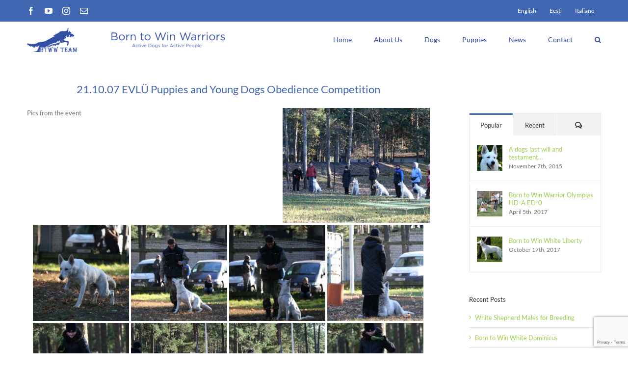

--- FILE ---
content_type: text/html; charset=utf-8
request_url: https://www.google.com/recaptcha/api2/anchor?ar=1&k=6LdK844UAAAAAKKsM36V5XrM7dTvCDweKWj2OlEl&co=aHR0cDovL2J0d3cuZXU6ODA.&hl=en&v=TkacYOdEJbdB_JjX802TMer9&size=invisible&anchor-ms=20000&execute-ms=15000&cb=3l56nrnbjt00
body_size: 45751
content:
<!DOCTYPE HTML><html dir="ltr" lang="en"><head><meta http-equiv="Content-Type" content="text/html; charset=UTF-8">
<meta http-equiv="X-UA-Compatible" content="IE=edge">
<title>reCAPTCHA</title>
<style type="text/css">
/* cyrillic-ext */
@font-face {
  font-family: 'Roboto';
  font-style: normal;
  font-weight: 400;
  src: url(//fonts.gstatic.com/s/roboto/v18/KFOmCnqEu92Fr1Mu72xKKTU1Kvnz.woff2) format('woff2');
  unicode-range: U+0460-052F, U+1C80-1C8A, U+20B4, U+2DE0-2DFF, U+A640-A69F, U+FE2E-FE2F;
}
/* cyrillic */
@font-face {
  font-family: 'Roboto';
  font-style: normal;
  font-weight: 400;
  src: url(//fonts.gstatic.com/s/roboto/v18/KFOmCnqEu92Fr1Mu5mxKKTU1Kvnz.woff2) format('woff2');
  unicode-range: U+0301, U+0400-045F, U+0490-0491, U+04B0-04B1, U+2116;
}
/* greek-ext */
@font-face {
  font-family: 'Roboto';
  font-style: normal;
  font-weight: 400;
  src: url(//fonts.gstatic.com/s/roboto/v18/KFOmCnqEu92Fr1Mu7mxKKTU1Kvnz.woff2) format('woff2');
  unicode-range: U+1F00-1FFF;
}
/* greek */
@font-face {
  font-family: 'Roboto';
  font-style: normal;
  font-weight: 400;
  src: url(//fonts.gstatic.com/s/roboto/v18/KFOmCnqEu92Fr1Mu4WxKKTU1Kvnz.woff2) format('woff2');
  unicode-range: U+0370-0377, U+037A-037F, U+0384-038A, U+038C, U+038E-03A1, U+03A3-03FF;
}
/* vietnamese */
@font-face {
  font-family: 'Roboto';
  font-style: normal;
  font-weight: 400;
  src: url(//fonts.gstatic.com/s/roboto/v18/KFOmCnqEu92Fr1Mu7WxKKTU1Kvnz.woff2) format('woff2');
  unicode-range: U+0102-0103, U+0110-0111, U+0128-0129, U+0168-0169, U+01A0-01A1, U+01AF-01B0, U+0300-0301, U+0303-0304, U+0308-0309, U+0323, U+0329, U+1EA0-1EF9, U+20AB;
}
/* latin-ext */
@font-face {
  font-family: 'Roboto';
  font-style: normal;
  font-weight: 400;
  src: url(//fonts.gstatic.com/s/roboto/v18/KFOmCnqEu92Fr1Mu7GxKKTU1Kvnz.woff2) format('woff2');
  unicode-range: U+0100-02BA, U+02BD-02C5, U+02C7-02CC, U+02CE-02D7, U+02DD-02FF, U+0304, U+0308, U+0329, U+1D00-1DBF, U+1E00-1E9F, U+1EF2-1EFF, U+2020, U+20A0-20AB, U+20AD-20C0, U+2113, U+2C60-2C7F, U+A720-A7FF;
}
/* latin */
@font-face {
  font-family: 'Roboto';
  font-style: normal;
  font-weight: 400;
  src: url(//fonts.gstatic.com/s/roboto/v18/KFOmCnqEu92Fr1Mu4mxKKTU1Kg.woff2) format('woff2');
  unicode-range: U+0000-00FF, U+0131, U+0152-0153, U+02BB-02BC, U+02C6, U+02DA, U+02DC, U+0304, U+0308, U+0329, U+2000-206F, U+20AC, U+2122, U+2191, U+2193, U+2212, U+2215, U+FEFF, U+FFFD;
}
/* cyrillic-ext */
@font-face {
  font-family: 'Roboto';
  font-style: normal;
  font-weight: 500;
  src: url(//fonts.gstatic.com/s/roboto/v18/KFOlCnqEu92Fr1MmEU9fCRc4AMP6lbBP.woff2) format('woff2');
  unicode-range: U+0460-052F, U+1C80-1C8A, U+20B4, U+2DE0-2DFF, U+A640-A69F, U+FE2E-FE2F;
}
/* cyrillic */
@font-face {
  font-family: 'Roboto';
  font-style: normal;
  font-weight: 500;
  src: url(//fonts.gstatic.com/s/roboto/v18/KFOlCnqEu92Fr1MmEU9fABc4AMP6lbBP.woff2) format('woff2');
  unicode-range: U+0301, U+0400-045F, U+0490-0491, U+04B0-04B1, U+2116;
}
/* greek-ext */
@font-face {
  font-family: 'Roboto';
  font-style: normal;
  font-weight: 500;
  src: url(//fonts.gstatic.com/s/roboto/v18/KFOlCnqEu92Fr1MmEU9fCBc4AMP6lbBP.woff2) format('woff2');
  unicode-range: U+1F00-1FFF;
}
/* greek */
@font-face {
  font-family: 'Roboto';
  font-style: normal;
  font-weight: 500;
  src: url(//fonts.gstatic.com/s/roboto/v18/KFOlCnqEu92Fr1MmEU9fBxc4AMP6lbBP.woff2) format('woff2');
  unicode-range: U+0370-0377, U+037A-037F, U+0384-038A, U+038C, U+038E-03A1, U+03A3-03FF;
}
/* vietnamese */
@font-face {
  font-family: 'Roboto';
  font-style: normal;
  font-weight: 500;
  src: url(//fonts.gstatic.com/s/roboto/v18/KFOlCnqEu92Fr1MmEU9fCxc4AMP6lbBP.woff2) format('woff2');
  unicode-range: U+0102-0103, U+0110-0111, U+0128-0129, U+0168-0169, U+01A0-01A1, U+01AF-01B0, U+0300-0301, U+0303-0304, U+0308-0309, U+0323, U+0329, U+1EA0-1EF9, U+20AB;
}
/* latin-ext */
@font-face {
  font-family: 'Roboto';
  font-style: normal;
  font-weight: 500;
  src: url(//fonts.gstatic.com/s/roboto/v18/KFOlCnqEu92Fr1MmEU9fChc4AMP6lbBP.woff2) format('woff2');
  unicode-range: U+0100-02BA, U+02BD-02C5, U+02C7-02CC, U+02CE-02D7, U+02DD-02FF, U+0304, U+0308, U+0329, U+1D00-1DBF, U+1E00-1E9F, U+1EF2-1EFF, U+2020, U+20A0-20AB, U+20AD-20C0, U+2113, U+2C60-2C7F, U+A720-A7FF;
}
/* latin */
@font-face {
  font-family: 'Roboto';
  font-style: normal;
  font-weight: 500;
  src: url(//fonts.gstatic.com/s/roboto/v18/KFOlCnqEu92Fr1MmEU9fBBc4AMP6lQ.woff2) format('woff2');
  unicode-range: U+0000-00FF, U+0131, U+0152-0153, U+02BB-02BC, U+02C6, U+02DA, U+02DC, U+0304, U+0308, U+0329, U+2000-206F, U+20AC, U+2122, U+2191, U+2193, U+2212, U+2215, U+FEFF, U+FFFD;
}
/* cyrillic-ext */
@font-face {
  font-family: 'Roboto';
  font-style: normal;
  font-weight: 900;
  src: url(//fonts.gstatic.com/s/roboto/v18/KFOlCnqEu92Fr1MmYUtfCRc4AMP6lbBP.woff2) format('woff2');
  unicode-range: U+0460-052F, U+1C80-1C8A, U+20B4, U+2DE0-2DFF, U+A640-A69F, U+FE2E-FE2F;
}
/* cyrillic */
@font-face {
  font-family: 'Roboto';
  font-style: normal;
  font-weight: 900;
  src: url(//fonts.gstatic.com/s/roboto/v18/KFOlCnqEu92Fr1MmYUtfABc4AMP6lbBP.woff2) format('woff2');
  unicode-range: U+0301, U+0400-045F, U+0490-0491, U+04B0-04B1, U+2116;
}
/* greek-ext */
@font-face {
  font-family: 'Roboto';
  font-style: normal;
  font-weight: 900;
  src: url(//fonts.gstatic.com/s/roboto/v18/KFOlCnqEu92Fr1MmYUtfCBc4AMP6lbBP.woff2) format('woff2');
  unicode-range: U+1F00-1FFF;
}
/* greek */
@font-face {
  font-family: 'Roboto';
  font-style: normal;
  font-weight: 900;
  src: url(//fonts.gstatic.com/s/roboto/v18/KFOlCnqEu92Fr1MmYUtfBxc4AMP6lbBP.woff2) format('woff2');
  unicode-range: U+0370-0377, U+037A-037F, U+0384-038A, U+038C, U+038E-03A1, U+03A3-03FF;
}
/* vietnamese */
@font-face {
  font-family: 'Roboto';
  font-style: normal;
  font-weight: 900;
  src: url(//fonts.gstatic.com/s/roboto/v18/KFOlCnqEu92Fr1MmYUtfCxc4AMP6lbBP.woff2) format('woff2');
  unicode-range: U+0102-0103, U+0110-0111, U+0128-0129, U+0168-0169, U+01A0-01A1, U+01AF-01B0, U+0300-0301, U+0303-0304, U+0308-0309, U+0323, U+0329, U+1EA0-1EF9, U+20AB;
}
/* latin-ext */
@font-face {
  font-family: 'Roboto';
  font-style: normal;
  font-weight: 900;
  src: url(//fonts.gstatic.com/s/roboto/v18/KFOlCnqEu92Fr1MmYUtfChc4AMP6lbBP.woff2) format('woff2');
  unicode-range: U+0100-02BA, U+02BD-02C5, U+02C7-02CC, U+02CE-02D7, U+02DD-02FF, U+0304, U+0308, U+0329, U+1D00-1DBF, U+1E00-1E9F, U+1EF2-1EFF, U+2020, U+20A0-20AB, U+20AD-20C0, U+2113, U+2C60-2C7F, U+A720-A7FF;
}
/* latin */
@font-face {
  font-family: 'Roboto';
  font-style: normal;
  font-weight: 900;
  src: url(//fonts.gstatic.com/s/roboto/v18/KFOlCnqEu92Fr1MmYUtfBBc4AMP6lQ.woff2) format('woff2');
  unicode-range: U+0000-00FF, U+0131, U+0152-0153, U+02BB-02BC, U+02C6, U+02DA, U+02DC, U+0304, U+0308, U+0329, U+2000-206F, U+20AC, U+2122, U+2191, U+2193, U+2212, U+2215, U+FEFF, U+FFFD;
}

</style>
<link rel="stylesheet" type="text/css" href="https://www.gstatic.com/recaptcha/releases/TkacYOdEJbdB_JjX802TMer9/styles__ltr.css">
<script nonce="GhkfPDSa6J5YuCCBzpNnRA" type="text/javascript">window['__recaptcha_api'] = 'https://www.google.com/recaptcha/api2/';</script>
<script type="text/javascript" src="https://www.gstatic.com/recaptcha/releases/TkacYOdEJbdB_JjX802TMer9/recaptcha__en.js" nonce="GhkfPDSa6J5YuCCBzpNnRA">
      
    </script></head>
<body><div id="rc-anchor-alert" class="rc-anchor-alert"></div>
<input type="hidden" id="recaptcha-token" value="[base64]">
<script type="text/javascript" nonce="GhkfPDSa6J5YuCCBzpNnRA">
      recaptcha.anchor.Main.init("[\x22ainput\x22,[\x22bgdata\x22,\x22\x22,\[base64]/[base64]/[base64]/[base64]/ODU6NzksKFIuUF89RixSKSksUi51KSksUi5TKS5wdXNoKFtQZyx0LFg/[base64]/[base64]/[base64]/[base64]/bmV3IE5bd10oUFswXSk6Vz09Mj9uZXcgTlt3XShQWzBdLFBbMV0pOlc9PTM/bmV3IE5bd10oUFswXSxQWzFdLFBbMl0pOlc9PTQ/[base64]/[base64]/[base64]/[base64]/[base64]/[base64]\\u003d\\u003d\x22,\[base64]\x22,\x22wogIGsKidMKPX1Alw6XCl8K1asODazQhasOwacOPwoLCozc+chZiw690wpfCgcKGw4k5AsO0IMOHw6IPw6TCjsOcwqVudMOZdMOBH3zCk8KRw6wUw7ttKmheYMKhwq4Fw5w1wpcFXcKxwpkTwrNbP8O8G8O3w68twpTCtnvCr8K/w43DpMOcAgoxfMOZdznClMKkwr5hwoXCisOzGMKAwqrCqsODwoQdWsKBw7IiWTPDsx0YcsKNw4nDvcOlw6gnQ3HDmw/DicONYWrDnT58RMKVLEXDkcOEX8O7H8OrwqZ5FcOtw5HCm8O6woHDoid7MAfDkRUJw75Sw4oZTsKewr3Ct8Kmw6g+w5TCtS0pw5rCjcKvwrTDqmA7wppBwpdtIcK7w4fCgTDCl1PCvsOBQcKaw7PDvcK/BsOYwpfCn8O0wrsGw6FBd2bDr8KNKjZuwoDCoMOZwpnDpMKhwpdJwqHDlcOYwqIHw6jCtsOxwrfCgsOXbhk4WTXDi8KaHcKMdAjDghs7FXPCtwtNw53CrCHCvMOYwoIrwpwLZkhpR8K7w54SAUVawqfCnC4rw6rDqcOJegJJwro3w57DqMOIFsOcw6vDim8Kw7/[base64]/Cqz44XMKpw5TDokF7BsOQYVAqK8OdLgs2w5zCk8KxLivDm8OWwqzDoBAGwq3DssOzw6Iww7LDp8OTMMORDi1KwoLCqy/[base64]/ClcKFCsK1S8KYDsODEcODw5rCmcOYwqvDjBkIBgEuc0ZNcsKoKMOBw4jDhsOdwrxtwpXDrmITM8K4Wix6DsOtfGNkw5w1woMPPMKISsOzW8KJacKcL8K/w6c/[base64]/wr5TMDw7OjbChRsZHTzDsS7CgEwfwqsdw7HCnyYgS8KMJsOLe8KTw63Ds3lXP37CisOFwrUQw5U7w4nCgcONwrdibXoQNMKxVsKAwpVRw4NGwrEqQsK/w6F8w4NgwrE/wrTDiMOlHcONZlZQw4zCocKmCMOoEE/CpMOMw6nCqMKpwowebMKvw4XCiwjDpMKbw6nCi8OeccOYwoXCmsOKHMK2wo3DmMO8cMKbwpZXCsKwwpzDn8K3Y8OANcKoHnLCsyYjw5RDwrDDtMKOMsOQw6LDnQ0ewqHCpMKuw49USG7DmcOxf8K4w7XClSzCgAliwrYtwrtdw4JvOh3ChXsWw4bCisKOdsOCIW/[base64]/[base64]/Cpw7DgTzDmsO3wqLCtsOmQcKMEcKFw54rKsKXA8KkwpBwdiPDhTnDl8Obw5nCmV4+KMOzw6Q5Q2EgUhMzwrXCn0XCpiYELljDj37Ct8Kqw63DvcOow4TCrURtwoLDgF/[base64]/w4sdw7lBwqnDpMKeJMOAwp9gYh7CvMOUKMOSw4gUw7oEwpXDqsOEwqlIwpzDmcKFwr50w4HDgcOswqPCrMKywqhWLELCicOcGMK/w6fDsXR3w7HDvlYhwq0jw40nccOpw6BDwqh4w4jCkRZawrXCl8OHT1zCuT83GzMgw5tIF8KCXzsYw4cfw5fDqcO8L8K9TsOnR0DDk8KtOyHCqcKsfnM5G8Kmw6bDpznDlF06OsOTVUbCk8OtTjEJacOew4fDu8KEB0xlwp/DhBnDn8KTwojCs8Olw54dwpvCuRIGw4gOwrZ2w7hgUWzDtcOGwr40wpAkEUUCwq0CP8OUwrzDmCVHKMOoRMKfL8KwwrDDvMOfPMKWI8KGw6PCo3PDklzCpD/Cq8KawobCqcK1GXbDsF1DcMOHwrbConRVZgFMZGJCYsO5wotwGCMEGWxmwoIAw7QQw6hVTsKUwr4GFsOQw5IWwr/DjsKnE38tYBTCujgaw6DDtsOMbmwqwqEvcsONw4TCvnjDkggxwp0hCcOmMMKkCwDDgQXDuMOLwpPDkcKbUhMOd3FSw65Hw68Dw4XCtcOGK2DCvsKIw7soBWBjw4RIwp7DhsOOw7k2RcOGwpjDhRzDnAVtHcOAwoxIKsKmbG7DgMKpwpZwwrvCtsK/QALDssOxwoNAw6UTw4HCuAcNY8KBOShnAmzCnsKuDDsZwprDgMKqGsOOwp3CihUNJcKYOcKBw6fCvlsgcErCgRtPRMK8AcK7w559OVrCqMOkDS9JeAB6fCAYN8OVOz7DmWrDsx4fwpjDpyt0w4V5w77Cul/[base64]/[base64]/Cq8ObUjkmCDTDicONw7VYBDEdw7I/wrfDjMKLLcOnw7kbw4nDilXDp8KfwofDq8OZe8ObeMOXw5rDnsKLZMKQRsKFw7vDih3DjEfCrRFTLSnCusOGwr/CimnCqMOPwo1Mw7LCmE0fw5zDjAg/XcK0fn/Dl1/[base64]/YkMqA8OPwpDCtFkEw4EDfMK5JMOrwrvDu2/[base64]/CiMO2wp0+w4zDiMOPwqtDwrE6AMKTPsK8JT9Qwp3DmsOiw7nCsEPDnxAKwq/Dl2YibsO8Bkwbw7UcwrlxPw/[base64]/CusOGJMKZJ8KvFUotYFfDscK9ccKswpQCw4DClB9Rwok9w4rChcK7S2V7eTEbwo3DqAXCuz/Cq1vDncOSK8K7w7HDpRXDkcKZGx3DlxpQw5cyQ8Kuwp3Dv8OCXMOQwoHDu8KgEWfCiiPCvjzCu2nDgD8two5da8KjTsO/w4t9WsKrw6/DusKmwq07Ug/DnsKHQlRcJ8OOOMOCVjnCp2bCicONw6k+NEDCvi5hwpJHJMOjbkd0wrvCqcOuFMKowr3Cpx5YC8KgAnQZKsOvUz3DpsK/UG/[base64]/DpcO9w6XDuD4Ed8OAwoRRw69Sw4IewrnCsnQIX2bDoUnDrMKbSsO8woYrwrfDp8O0w4/DrMOSF01LRXLDul8iwpDCuxkIIMOdMcO1w7HDlcOVw6nDgsObwpsQesOlwrzCo8OPRMKRw4hbRsKTw6zDtsOscMKtTQnCly3DoMOXw6R4JmsgccKxw4zCm8KUw68Ow74OwqQywq56w5wdw45XAsKdElYmwonCicODwo/CgsKUYwBswpzCmcORw6NqUSTChMOQwr8+fcKzXS9pAcKCCQ1uw45dMsOvDC5hS8KCwpgEMMK2SwjClHQFw6Vcwp/DlcKjwozCgW/DrcKkA8KiwpvCt8KSZA3DlMKSwpzCiTfCm1c7w6zDpC8Aw7FITCvCjcKHw4bDoGvDljbClMKuwoscw6kyw5FHwr8YwrXDsQoYNsO4fcOpw43CnCtIw6dxwrANBcOPwo/CvTXCtMK2HMOFXcKCw4XDnE3Csy1PwpTDnsO+w7QPw6NOw4rCqMOfTDbDn0V/NGbCmjfCiCTCtRNofT7CrsKhOwlnwoTCnGPCtcO6LcKKP3BeVsOHW8K0w5XDoHHCj8KtSMONw6LCq8Khwo9AKHrChcKow6VRw7TCmsKEVcK4LsKcwpPDkcKvwrEMPcKzesK9aMKZwrsmwoQhXxl8BkrChcKAVFnCv8Kowo9rw6/DgMKvUUzDrAouwr3CpSgEHnZeMsKrcsK2eU1nwr7DsCEdwqnCpXVefcKKTAjDjcOGwqANwq9uwrw1w4PCmcKZwqPDi1LCvEtlw5dUasOeUUzDmsO+LcOGVArDjiUmw73Ct0DDg8Omw6jCjnpFBVfCgcO3w5lpUMKhwrFtwr/DvgfDmkktw4cQw7sswo7Dgylkw5sBO8KRdgZKTAfDmcOlZ1/ChcO/[base64]/w4YqNlzDr8Oww6PDscOiZFTDgBjDosKRw6fDgkFiW8K0wptuw5DDhAfCtsKKwqMSwpQ6anvDjQAjXR/DrMOnRcOUBcKWwpXDhmgyZcOOwqksw6rCn2M7cMOVw7QywoHDs8KCw7B6wqUXOxJjw68GEiDCmsKPwoNOw6nDiTgMwrEeQQNzXBLChmtnwpzDkcKAacKYCsONfiTChMKQw4fDrsKcw7RiwpprYyXDvhjDrRMvwqXDqjggNUfDoFZ4UABtw5fDs8K2w4lVw7/CksOKIMObBcKyCsKUOkRew5rCgjDCnivDqVvCimvCj8KGCsOidEo7DW9NaMObw5VZwpZkXcKHwrLDt2p8NjoNw7bCkh0SSRTCvDdlwp/[base64]/CmDrDm8KZwqDDmhE/fjwuwpXDsMOuTmAYw7wbCyMkWSnDkA0CwrzCrMO1QBw4XzA+w67CvgbCjR/CjMOCwonDvhhBw5xuw5I+IMOtw4nCgm5pwqAKK2RmwoMeLsOvPSzDpAdlw4gfw7jCs19lMhhrwpQAPcOpHnh9GMKZR8KAJ2BMw6/DlcKtwpcyDEPClh/CmRjDs3NiEw3CoR7Cj8K6BsKEwpBgUm0UwpFnfDLDkzl5YHwWCCI2DStIw6R6wpNOwokhOcKLV8OlaXbDtwYQO3fCt8KywoTCjsO0w7cgK8OWIUXDrFzChlYKwrdnX8O8DXdsw6w2wq3Dn8OUwr1+RGcHw5sWY3DDmMKxQioAaEtTcmNLchp/wpRPwo7CtSgzw4ECw55EwqIBw7gyw4w0wrxow5LDoBDDhjx4w6vClX1yUAYgVGsNwq1aNw0vZXDCjsO9w6HDjnvCim/CkyvCqyQnD3xxYMORwpPDhRZ5TsOaw5VgwqbDh8O9w7hfwrBEA8KIbcKoOQ/[base64]/DnsK1wpAcwqc3wrlPwpVhw55nwqk4XwA3wqfCigHCpsK5wpnCvXoeRcO1w6TCmsKvbEw4F2/CgMKBS3TDpMKxbcKrw7DCtB5jW8KWwrknI8Opw5leR8K7CcKGfnZzwq3Dh8OjwqvCkkgOwqRCwp3CojvDscOfWFtzw4daw6JVGW/[base64]/ShHDgRvDu8OIwofDi8KpFg9IwqjDksOvwqllw7/CnMO4w47Dp8K5Il/DrErCrUvDmwLCrMKKGTbDi2kvXMODwoA5G8OaWMOfwo8Bw4DDrXLDixQbw7PCh8OGw6EPW8KqF2QYYcOuQ1/[base64]/PnYrwpfCnSNadcKxw7LCvVc6RyNsw6/DpsOnJsOww5TChCV4X8KyVVTDo3rCkWwhw4kFP8O3cMO2w4rDuhvDrUsVPMOfwrN7QMKlw6LDnMKwwo5jDUEdwoDCsMOkSyJTdBTCoRpYbcOsNcKofV1fw4LDhx/CqcKAXcK2asOiAsO/[base64]/CqTLDmDfCr8OFwqFPw6/[base64]/CiHNjwqEwwojDmDpmMDDCjXXCl8KGw5lZw5FTDsK6w6bDkVLDv8Ozwr0Ew7XDo8OLwrbCrXrDsMKzw7c/SsOoMirCrcONw7dibH9qw50EScOpwrDCjVTDkMO/w6TCui3CvMO9UVLDnm7CuQ/ChBV3YsKMVsKsbMKkWsKcw4RACMK1U2E6wop0F8Kdw53Dhj0YHCVRUF0gw6jDvcK0w6AeV8OqIx0yLix2e8KbG3lkcCFvAypBwqoxHsOHw48Bw7rDqMKXwp8hVgJQZcKrw6wmw7nDrMOgaMKhRcO7w6HDl8KGZVdfwp/DosKLeMKCT8Kvw67CgMKbw6Qya1ccWMOKdy0rMXYlw4jCsMKVUhZiZngUBMKdwooTw4xmwoVtwoQbw6rCn3gYM8KRw6ovUsObwq/DphNow57Do0nDrMK/[base64]/DmMKrw6pCGwYow5PDi8KsGsOjwr/DucO3w6d5wp1RERpcBCPCmsKiMUjDu8OFw4zCrH3CpR/[base64]/Ck8OeY8O4SsKMEG/DnwDCg8OVw60twrtbKsOMUUhEw6/CgsO2H1gYKjrCg8K+S3HDhUhReMOtHcKNTyAQwoLDg8OjwoHDojssecO5wovCrsOPw7oQw7h2w6ZtwpXDlMOXVsOAEsO1w5k8wocrDsK1NjMewojCuyVBw6HCjC8XwrnDqkDChw0cw6rCjsO5wqh/AgDCvsOjwpoHPcO5WsK9w4YTN8OqDVJnWH7DpcK1d8KCIcO7Gx1GXcODCcKDZGhOPCHDjMOTw5gkasOWRlk6OUBMwr/CisODVUXDnQXDkw3Dpz3DuMKNwrUpMcO9w4PClhLCt8K3VBfCuXUEDgxmYMKfR8KKcgHDoyh4w7Q0BTHDhsKIw5bClcOkEAEYw7zDqkJPawvDv8KhwrzCh8Obw4LCgsKtw53DmMO2wqEUMFzCmcKLaFkAKcK/w4hbw5XDscOvw5DDnX7DlMKewrrChcKrwrNEOcKwLXLDgMKyZ8KtX8O6wqzDlQ4Pwq1xwpw2eMKrDA3DpcKKw6fCmF/DvcOOwozCvMOcTDYBw5TCv8OEwr7CjTxrwrkHLsKDw6Qyf8ONwowtw6VCUXECI2/DniVSRVpJwrx/wr/DoMOxwpTDmRN8wppBwqUgZlE1wpTDmMOcc8OqdcKcXcKvckg4woRrw5DDnXzDnCTCvXAPKcKBw78tB8OZwqFIwovDq3TDjE0swo/DmcKOw7DCjcOpD8OOwoTDqcK+wq1pUMK3cj9Fw4zCj8OBwrLCuHcVLCkgWMKZJHnCtcKhaQ3Ds8KEw43DksK8w67CrcO6VcOawqTDp8KgTcKrRcKowqcPDVvCiz9XLsKMw5bDjMK8d8KdR8K+w4FmDF/CgS/DgD9kABR9WidqB3EgwoM5w7Mgwo/Ci8OgL8KxwpLDnWdxEVEaQMOTVQrDp8Opw4jCq8K7M1PChMOxIlrCkcKfJlrDsT12wqrDs28YwpbDhjV5CDzDqcOaaF4paCl8wr/DjG5wBAoSwrtBEMO3wq4Pc8KDwpoYw40EBcOCw4jDmSAZwoXDgGbCncOyUEzDpcKnVMOjbcK9woTDt8KkKFoKw7zChCRfAcKvwpI6azfDrxMBwpFXYT9Uw5zCtTYHwqXCnMKdDMKnwpnDnyHDv0t+w4fDsB0vajR/Qm/DpBAgAsOOVC3DrsOSwrFVSg9kwpIXwoAZVVPCssKaDyZSMzIEwrHCmsKvFirCnCTDsX0cF8OqDcKow4IAw77Cm8Oew7vCpMOYw4YTIsK6wq4QOsKow4fCkmjCs8O4wrzCmkFsw6zCun7CrDDCi8KMIgXDoHIdw6TCljdhw5rCusKuwoXDqz/CmsKLwpROwpTDrW7Cj8KDKB1+w5PDlx7Dh8KofcK1XsOlLBnCg1B2b8KTV8OrCjrCpsODwotCAmDDvG47Q8KFw43DuMKEA8OIJcO/OcKswrDDvFbDkALCoMKedsKRw5FzwpnDjE1tURTCvAzCkFAMdl1sw5/Dn2bDu8K5HxPDj8K2P8KiUsK/TUjCi8K9wqHDlsKpDx7CkWLDqWkpw4PCpMKvwobCm8K/wqpEQwXDocKKwotzO8Oqw4DDjhHDgsO7woPDk2ZYVsOwwqEkCcKAwqTCqXgzOHTDvwwUwqHDh8KLw7AfR3bCth98wr3Cm1caAGLDjnp1b8OAwqZpLcOfcDZZw5TCtcK0w5PDpcO/w7XDjSvDj8ODwpjDjlbClcOdw5zCgMKnw4l/Ex/DpMKuw7/Cj8OtZhI2KVDDisKHw7YracKuUcObw7ZtU8Knw4RGwoDCqMKkw4jDo8K0w4rCsyLCl37Csk7CnMOAdcK1NsOuaMOVwrXDnMOVAEjCtAdLw6Ynwo41w7/CnMKVwolowr/CiVcoaWYNwr0zw6rDmF3CuGdXwrvCp0FQd1/ClF8IwrbCuxLDgMOsZ09IB8Ocw7PDq8Ogw6dBa8OZw6PChTXDogfCv2Zkw51pRkwiw5NrwrUlw7csC8KVcD/Dl8KAfw7DlTPCmwfDv8Kfcwgvwr3CsMKRTn7DvcKeQsK0w6MOLsO8w50zGyJlV1Igw4vCmMK2ZcKZw6bCicKhZMOhw6hucsOjU1fCv3HCrXDCjsKjw4/Cn04EwppBFMKSN8O4FcKjHMKDfw7Dh8OLwqIqMR3Djzs/w7vCkgkgw4RreiRWw7wWwoZ2w5bCs8OfecKEeW0sw4o/S8KUw4TCtcOxNFDCtX81w508w4PDp8OeI2vCi8OAIUTCqsKGwp7CrsKnw5zCiMKCFsOoKkHDncKxI8K6woIWWRvDisOyw5F9YcK/[base64]/DmzjCoS/[base64]/DrsKOLcK6w6DCs8Kww5RDw4AZw553w5ctw5/[base64]/Cp8OAw7rCoVUhw5gYw77CqEHDoC5UBAwYFsOew53Dv8OWL8K0TsOzYsORaj9+XwVqAMKAwpRlWwTDpMKGwqLCnlkew6/CsH1OKMKuYQjDkcK4w6nDlMO/Wj9uTMKIXWDDqhUTw7TDgsKFK8OOwo/DnB3ChE/Dkk/DnV3Cl8Oew63CpsK5w4YCwojDsWPDscKgCCB5w5wQwq/DscK3wqvDnMOew5Z+w4bCqsKyIn3CvWbCtWp5CcKuccOUAWp7MxXDkwE5w7gTwqfDt0Ypw5E/w4k4VTjDmMKUwq/DgcOmTMOkLcO0cXrDr1fDh3/CocKJIWnCncKfCiIHwoHDokvClMK3wrjDpzLClyQbwod2ccOudH0+woIpHSTCu8KCw7xFw7wxeQnDmUtjw5YEw4LDr03DnMOzw58XDT/DqTTChcKkFMKVw5Arw74XG8O2w6LCmH7DlR/Do8O4S8OCbFLDuQUADMO6FSs2w6TCmsO+fh/DnsKMw7NCQTDDgcOtw7nCgcOUw79JAHjDgAnDl8KRPRd2OcOlB8K0w6rCoMKfGHUHw54ew6bDm8KQfsKaYsO6wpwwZljCrmIQRcO9w6Nsw7nDr8ONRMKXwpzDjB8YAlXDgsKAw5vCpDLDnMOzT8OXMcO/bSnDqMKrwq7DmcOVwpDDjMKlNjTDgxpKwr0SSMKRO8O+SiPCjAQGfkwwwqjCiRUTWwU+Q8KtAMKgwosDwoZKSsO0Jy/DswDDqsKBaWLDnlRFIsKDwoTCjy/DucKHw4ozWFnCrsOMwp3DvHxzw7vDqHjDtsOiwpbClCnDnBDDvsK0w45/L8OyAcKRw44/QRTCvVE1UsOewp8BwoLDg1nDu03CuMORwrfCkWjDssKiwobDi8K8VmRnCsKfwrPDscOOYljDtE/CpcK/X3LClsK/dMOmwpjDoznDt8Kpw6XCmz1vw4I8w7rCjsOVwoXCq25lQzfDlXrDiMKKI8KGEFZYJiACcsKUwqMLwqPCg3dRwpRww54db2hdw7wGIynCpH7Doz5rwptFw57CncO4YsKHC1kBwrDClcKQLSN7wrsXw4t6ZDLDusOaw5sNecOSwq/DtRACHMOEwrTDgGtdwpRsCcOHUXXCiXnCksONw55Vw5DCosK/[base64]/CkkvCk8OrOCR+fsOaM8KGDjpwXMO4PSnCocKOIC4lw4svfRJ4wq/Dg8Omw5PDqcKGa2xYwrAhwrggwp7Dt3YtwpIiw6HCqsOzYsKIw5LChnbClcKqIz9WYMKFw7/[base64]/DjWIQacOCJS4AQWPDhznDjlzCj8KwVsO1OjoRF8OJw5RfSMOQKsOrwrAyJsKVwpzCtMKKwoInW14Pe28Gw4zCkSkABsObel/DjcKbQVbDsnLCv8K1w7x8w7/Ci8K0w7YgScKLwrpawrrCsDnCisOxwo5IV8OrXkHDgMOLbFprwrhLQV7Dm8KVw67CjsOZwqgMV8KXPSctw6gBwq9Kw67DjXslbcO+w5PDmcK7w6bCnMKlw5HDqw9Pw7jCtsORw6haUsK1w49Vw5PDtT/[base64]/[base64]/DucKrwqnCrRLDiWHCk8Kvwpg9VMODwoEnHlXDiDAvEz/[base64]/H8OgU8Khw7XCiMObwpfCiMKMw44AeG/Cjllvc015w6d7BsKqw7VTwotTwoXDpMO1TMOsLgnCtXbDrEPCpMOJR0Mtw5DCtsKUeEfDpmkVwprCtsKCw5zDkVBUwpoWAHLCj8K4wplBwo9fwoUDwoDCqBnDh8KEVgjDny8ONHTDp8Ksw6/[base64]/[base64]/DpiBlwpIqw5/Dsi7DmEzCrAnDm00iR8O2K8OYOMOiZiHDlMO/wpEew73Dm8Ogw4zCpMKrw4vDn8ObwpjDg8Ksw549ZQ0ocnzDvcKWFFUrwot6w75xw4DChz/[base64]/Du8OrZz9ww57ChlbDp0TCs8OABcK3w4IBwq9vwrAIw4XCoCLCgBRUZjkzRSTCujnDsBPDnwBwW8Otwphrw4PCklTDlsKMw7/DrcOtPRTCocKBwqY5wqvCi8KAwpQKacOJWcOGwrnDu8Oewrthw7M5AcKtwoXCpsOzAsK8w605TcKbwoV8GjPDiRzCtMOQTMOfQMOowp7DrEAvfMO6fMOzwoNEwoNOw4VrwoBAFMOqIWTDh108w6ckGFNEJn/DlMK0wqgYS8ORw4DDpMKPw7lXHWB+EcOiw7BNw7JbO1kbQUTDhcK7NXDDt8Oew6VYEHLDv8OowrXCnEDCjBzDhcK5GUzDij1LFnLDt8OTwr/Cp8KXNMOVTElUwoEGw77Dk8Oxw63DpXAZXS45JClJwp5rwogawo8SRsOOw5VUwqAWw4PDhcOVAsOFCC1+HjbClMO7wpRINMKrw783bsKyw6B+H8KLVcOHU8OtXcK0wobDvXrDlMKyW3tSPMOmw6pHwozDqGZ1WMKbwpoTFB7CgS8aPwNLGTHDj8K3w5/CiHnCtsKAw4MRw6YzwqArHcOawoA6w6Uzwr7Dizp2DsKlw7kww4ciw7LCjnwyK1bChMO1cQM4w5DCiMO4wpvCl2zDp8OGaUITbhAOwqpyw4HDokrCjCx5wpxICnTCrcK5NMOgfcKPw6PDscKxwrbDgTPChWVKw5zDgMK4w7hBScK/JVHCiMO7UVXDhjBLwql1wp8qISvCn3Faw4bCrsKrwq0Tw5w+wrnCjXx1A8K+wps5w4Fwwo06ag7Ci0TCsAl5w6PCm8KOw6DDuXkqwrlDDCnDs0XDo8K6dMOcwp3DvALDoMK3wp8Ow6EJwro+UkjDu0xwDcOrwp9fbWXDmsOlwrhSw69/CsKlRcO+JlJ+woB2w4t3wrAHw5NUw6w/worDssORCMOsBMKFw5FBY8O+fMKdwrAiwq3Cp8O2woXDnDvDosO+UxQVLcKywrfDk8KCasOewpzDjEI6wrlTw6tUwqvCpkzCmMOONsOUSsKSW8O7KcO9UcOQw7/CpFDDqsKzw4fDp0/CllnDuAHDgwPCpMOGwqtIScOFa8K6fcKKw6pLwrsewogvw50tw7IfwpgoLHtaKcK0wp0Mw4LCjwkwEARaw63Cqmx+w7A1w7Y7wpfCrMOIw5rCvy97w4o/OMKDPcOjC8KCJMKsRGHCi1EaLVsPwqzCuMK4JMOeBhfClMKaS8OfwrFFwqPCtCrCpMO7wpnCnCvCiMKsw7jDjG7DnkTCssO2w6fDkMOAL8O3CMOBw5ZbJcK2w5giwrPCisK4RsKSwrXDrkhZwprDgy8Dw69/wq3CpCwNwrfCsMOmw7hha8KGT8OSBW/CrwIITmgNR8OSYcKyw549DXfDgSrCiX3DmsOPwprDrVk1worDrSrCvELCusOiF8OtSMOvwq7CpMKrDMKlw4DCvcO4JcK+w6hhwoAdOMKVDMOeUcOFw5wKZRjCpsOnwq7CtVl0NR3DkMO5JMKDwqJ/F8Onw5DDhMKow4fCkMObwqPDqCbCi8KobcKgD8KbUMOtwoQ+OcOMwoMgwq1Ww6YzCjbDhMKdHsKDCVbCn8K/[base64]/CnsKnwqteAcOiLg7CgMO3woHDqMOPwoDCsy/CiE82VQ1tw5bDtcOhMsK/fU57D8O+w7diw77CiMOJwrDDhsKNwqvDqsK/[base64]/w5bDmGXClgDDh8KidsOPEFldw5HCm8K1wrEoUF10wqjDun3ChMO4c8KLw7lSWg7Dp2HCsURqwpFpOxFjw71qw6DDoMOHK2vCq3nCsMOAZjnCtC/[base64]/[base64]/DnA4Ad8O8woLCjcOAwqAiwpYfw6BBwol8wpkiZUXDph5eCA3Dm8K9w5MLHsOuwqgmw6TCjyTCmT9fwpPClMOAwrwdw6UzDMOwwosuIUNPTcKLcDDDiRvCtMOWwrM9wotMwrDCu27CkC0feFQUJsOhw4PCq8KxwpAHXxgSw41EeynDuWxCRiA6wpREw6sCUcO1JsKucn/Dt8O8NsO4WcKvSE7Dq2t0C0kHwp9Cwow0blEOAwAFw5vCmMKKEMKVw67Ck8OedMKow6nCjjofU8K+wpBTwql+QmzDjXDCp8KJwoHDnsKWw67CoEhCw6rCoGdJw6QXZElQdcKnf8KCJ8OnwqnCpMKxwqHCrsK1AFwYw6pfBcOBw7HCvVNiaMKafsK5fcKlwp/ClMOywq7CrUkvEcOtMsKkQWwDwqfCoMOjMMKnfMKCZGsZw53CsyAveik/wqrCqSvDp8Kvw77DonDCpcOHHjvCo8KkDcK8wqnCsEliQcKGEMOce8K5C8Orw6LCh3DCu8KPTHgOwrR2IMOOD1EaBcK9HsOKw6rDvsKjw67CssOnL8KwThNDw4TCncKNwrJAwprDvijCrsOFwpjCtXXCpxHDtnAFw6PCrWl/w4DCiTzCn2ZpwovCo2fCksOObgLCm8OHwqdYecKVImFxNsKZw7RFw7HDosK9woLCpUgEV8OQw47DhcKxwoBUwqYzdMKFb1bDn0PCj8KCwonCv8OnwpB5wqDCvWjCrgTDlcKTw4ZPGXQZZQbCu07Dnl7CnMK/wpzCicOWB8OgasO2wqoIA8K1wqtEw5ZwwqhBwqdEf8O9w5/Dkx7ClMKfSlA+JMOfwqbCqitNwrFFZ8KoOMOIUTLCt3ptMmPCuDV9w6YfY8K8I8OWw6bDq1nCmDrDtsKDUMOowqLCmXnCqBbCgEXCoihuNcKSwofCpBIHw7tjw6LCnXFyKFoRIi4vwp7DvxPDpcOFZDvDpMOlYDMhwrQnwqMqwphlwojDrhY9w6bDh0/ChcObfmXCoSAKwpbCtzc5Z0nCojxzT8OlbFTCsGQ0w7LDnsKcwpg7SQjCjXs/ZMKiGcOTwpvDghbCiFvDjcOqeMKWw5TCl8OHwqpnFyvDtsKmYsKRw5RADMOhw5gjw7DCq8KYJcOVw7kUw7drW8O4KVfDtsO/w5JGw5LCuMOpw7zDt8OfTjjDjMKjYibCmUvDtFPDlcKBwqg1ZMOSCztNdlREfU8jw63CpCEdwrLDhWrDtsO3woYcw5TClnMRPifDm0s6U2/Dgzcpw7YxAj/CkcOXwqjCuRx8w6whw5jDu8KGwqXCi2PCrcOswp4nw6HClsOvbsOCIRMSwp06PcKmJsOIai0dacKUwpHDtg/DlAgJw6lHEcOYw7XDmcKAw7NYWcOow4rCiF/Ck3McVmsewrx2Jn/CssKJw6BAFBRDe1kcwpREw64ZD8KzQghbwr0Yw75iQBrDlMO/wppcw6PDgFh/ZcOkZk5MesOhw4nDisOnPMKRJcOGR8K8w50qFXp6woJTLU3CrwTCp8O7w6hgwpVwwph5A2rCr8O+UhBkw4nDnMKmwqQ7wo/DsMOiw798WVgLw4kaw53CicK8QsOBwrJ5ZMKxw6RTCsO2w4AOHmLCgAHCgw7CgMKed8OEw7/DnRhmw4kNw606w4xnw7NKwodEwqMXw6/CshrCoxDCojLCuEZgwrF3ZsKKwrxhdQsYMnMxw6dgw7U9wr/DlRdlaMKnL8KyZ8O3wr/[base64]/DvBrCo3rDvzbCucOiJn5pwp1zw4rDjsKGw4LDumXCnMObw6XCu8O+fjHCmiLDusKyHcK5ccKQfcKmYcKGw6vDt8Odw6NPV2/[base64]/CilpdUMKowrbCksOFJh9bJsOiw6h+wq3CvMKTCWrCrUHDhMKYw4J2wrbDo8KJQsKLETHDrMObChHDisOTwpvCoMKlwoxow6PDhMKKG8KlZMKrT0TCnsOIL8Otwoc/dwNGwqHDr8OZPj88H8OHw7kJwrrCpcOVBMOtw69xw7wsZWNnw7J7w5lsBBxZw7oHwrDCmcOfwqnDlsO7GhfCuUHDucOtwo4+woF9w5kxw4wRwrlbwpfDtMKgQcKmdMK3VXx7w5HDssK/w4HDucOuwphSwp7ChcOXcGYwFsKCesOOEXlbwpTCgsO3L8OMczINw7DDv2HCojd9J8KgcDhNwoXCmMKKw5zDmmJfwoUEw6LDkFLCnQfCicOnwpzCjyFFScKjwojCpRPCoh81w7glwrTDkMOnFhhtw4clw7bDmMODw7loEm/[base64]/DiMOKdsOQwoMnwq3Dp8KPwpZQw6XCsjxTwp7DoTfCqh/CpMOSwp4YLzHDrMKrwobCmU7CssO8EMOzwqZLKsO4IEfChMKmwqrCqEzDuUxIwp9BKiokUnB/w5srworCvT9HLMKkw5hYWcKyw6PCqsO0wr3Dmy5lwooNwrArw59iFzrDtA0+A8Kwwo7DqDXDlQdNK0jChcOfNcOcw63Dr13CglAdw7s9wqDCmjfDmR/Cv8OIHsK6wr5qIkjCscOjEsKbTsKmW8O7DcOsSsKNwr3CpUZww5JdYUMrwqV5wqcxNXY1AsK0DcOmwojDqcKxIH7Dry9DchPClQ/CnkfDvcKhSMKcf3/DsTgfR8OKwp/Dp8KPw5w3CVBvwpVBcizCpTVxwrdJwq54wq7ClSbDncKVw5jCiHjDuW4Zwq3DiMK/[base64]/[base64]/CpVklwoRNw7fClQnDn2VeC0hTw6NkbcKTwrrDpcK8wrLDq8K5w6Vnwq9vw417wpE4w5DChmzCksKIG8K/[base64]/DusKLEsOCDzspHMORwpLDicKSwovCoS7DvcOyTsKBw4rDv8OqeMKGI8O1w6B6OzATw6TCoALClcOrehXCjlzChj0Ww5zDp25JPMKOw4/DsGPCkk04w6tMw7DCgm3CqEHClnrDv8ONEMKsw5dee8OxOE7CpMObw4TDtygXPcOUwp/DunPCkC9HF8KdcF7DhsKIVCLCiCvDmMKSOsOIwoxhPg3CtWfCpBFjw6jDtVzDmsOCw7MMVRJLRw5sLQMBHMOlw4k7VTPDlMKPw7/ClMOVwrzCiX3Cv8Kaw5XDgcKDw6gceSrDsWEfwpbDtMO8NsK/[base64]/CjsKgw6tqwptWFSDCp8KEVUHDjDtJwqM8LsKIwpjCjcKbw7DDpcOew7cMwrAvw7fDiMKbCsK+wrbDnlZ4ZFbCjsOcw6gow5k0wrZFwrbDsh1JQwZhB1gcAMO/[base64]/[base64]/[base64]/Cl05KAELCt8OJasOVwrIHw4/DrsO2fCF1I8OaGmZcTsOEf2bDoz5Pw6PCqHVOwqjCkhnCnxYGwqYvwp3DoMOiwrPCh1A5acOBAsKdRRMGRz/Dmk3CgcKxwqjCpyhRw4/ClcKSNcKMMcKMfcK8wrDCjUrDmMOZwoVBw6ZtwovCkgjCv3kUBMOrwr3CmcKtwogYQsOIw7vDq8OMMEjDqUDDm3/DvV0vK0HDr8OZw5JdCEPCnHdlCQM8wpVJwqjCsh5TfsOlw7F0Y8KZZR02wrkMbcKLw4UuwodNMkJkSsOUwptEfGbDksKRFsOQw4klHMO/[base64]/Dn0HCmzbCkQMZw5/Dh0jDrinDuEbCosOvw7LCol83asOrwo3CgCdRwrTDoDnCqy3DqcKcYcKZbVPCpMOSw7HDkFnCqD92wo9WwqPDssK7EsOcasOXdsOiwrVfw6o3woQ6wqgow6/Dk0nDpMK0wqrDr8O9woTDnsOyw4tTJDHDoEB+w6oMGcOAwrZ/[base64]/wqnDig3Dmlt0biFpw7DCtmPDhzrCh8KeXF3Cr8KwfxnDvcKqDBheLTxdLE9PYmPDrjVMwpFBwqgFCMOCQMKRwpDCrDNCLsKGS2XCscK8wpbCmcOwworDkMO0w5DDkDjDnMO6BsKdwrkXw43Cr13DhQPDlFEfw599TsO8IVnDg8KwwrkRXMKiR3/CjxIgw5XDgMOsdMO+wqNACsOiwrp3WcKfw49hEsKDMcK6eAxR\x22],null,[\x22conf\x22,null,\x226LdK844UAAAAAKKsM36V5XrM7dTvCDweKWj2OlEl\x22,0,null,null,null,0,[21,125,63,73,95,87,41,43,42,83,102,105,109,121],[7668936,589],0,null,null,null,null,0,null,0,null,700,1,null,0,\[base64]/tzcYADoGZWF6dTZkEg4Iiv2INxgAOgVNZklJNBoZCAMSFR0U8JfjNw7/vqUGGcSdCRmc4owCGQ\\u003d\\u003d\x22,0,0,null,null,1,null,0,1],\x22http://btww.eu:80\x22,null,[3,1,1],null,null,null,1,3600,[\x22https://www.google.com/intl/en/policies/privacy/\x22,\x22https://www.google.com/intl/en/policies/terms/\x22],\x22xV+aaS/Sem6/nv0jEMVn82q6zxZYK/mQBpg/U3m7jz0\\u003d\x22,1,0,null,1,1764506693269,0,0,[119],null,[152,59,129,170,13],\x22RC-9hjGh7FvborhjA\x22,null,null,null,null,null,\x220dAFcWeA5jzo6Ab9zjz2JyavOeiWgwC_TiUtUJ6wKW73FnIDz_8aq1PDTWsj4BV5gGtTXZvVN-C8UWJ-Xx2hRihqyBPUiJJoNJlg\x22,1764589493287]");
    </script></body></html>

--- FILE ---
content_type: text/plain
request_url: https://www.google-analytics.com/j/collect?v=1&_v=j102&a=1334124617&t=pageview&_s=1&dl=http%3A%2F%2Fbtww.eu%2F21-10-07-evlu-puppies-and-young-dogs-obedience-competition%2F&ul=en-us%40posix&dt=21.10.07%20EVL%C3%9C%20Puppies%20And%20Young%20Dogs%20Obedience%20Competition%20-%20Belgian%20Malinois%20%26%20White%20Shepherd%20Dogs%20-%20BTWW%20-%20Born%20To%20Win%20Warriors&sr=1280x720&vp=1280x720&_u=IEBAAEABAAAAACAAI~&jid=471096661&gjid=260708280&cid=450862454.1764503092&tid=UA-90564821-1&_gid=1911780328.1764503092&_r=1&_slc=1&z=1976387652
body_size: -447
content:
2,cG-GDDGFM2R32